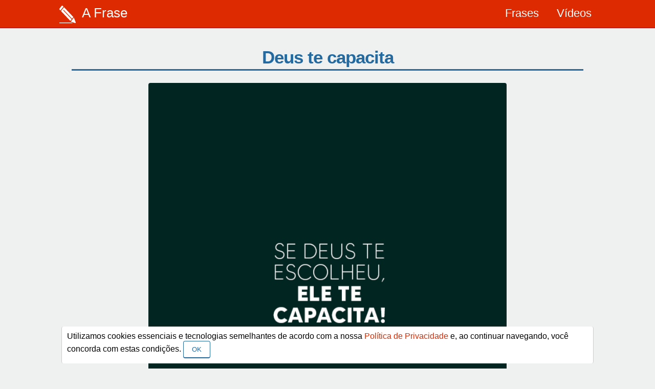

--- FILE ---
content_type: text/html; charset=utf-8
request_url: https://www.afrase.com.br/frases/1871-deus-te-capacita
body_size: 8625
content:
<!DOCTYPE html>
<html itemscope='' itemtype='https://schema.org/WebPage' lang='pt-br'>
<head>
<!-- Global site tag (gtag.js) - Google Analytics -->
<script async='' src='https://www.googletagmanager.com/gtag/js?id=UA-52335526-1' type="2744e10f2fc5d52ac507499d-text/javascript"></script>
<script type="2744e10f2fc5d52ac507499d-text/javascript">
  window.dataLayer = window.dataLayer || [];
  function gtag(){dataLayer.push(arguments);}
  gtag('js', new Date());
  
  gtag('config', 'UA-52335526-1');
</script>
<link rel="shortcut icon" type="image/x-icon" href="/assets/logo-a-frase-a948424924ab97cd97e7c9fb5d8de6c56652b0b4df74c42cc8ed9274aefbba87.ico" />
<meta charset='utf-8'>
<meta content='5c569f9fe3a73f06d8b5b22ef11e1570' name='p:domain_verify'>
<meta content='2B3277D48C7D7098E324BA33898CF472' name='msvalidate.01'>
<meta content='en8nW2zT4w0ByjMTeyrkR5H3a_X9eV8WM2wusnowYa8' name='google-site-verification'>
<meta content='c247b696c2545850' name='yandex-verification'>
<meta content='width=device-width, initial-scale=1.0' name='viewport'>
<link href='http://www.afrase.com.br/assets/logo-a-frase-256x256-c5e3b0954329bce1ce1fbce2651f1e53df674c62950ab5f203ef2252df9c11f5.png' rel='icon' sizes='256x256' type='image/png'>
<link href='http://www.afrase.com.br/assets/banner-a-frase-1200x630-45647ae3bbcfd6b6e8b020756415bdfd656151bc4f115df90c9321950bd8e0e7.png' rel='icon' sizes='1200x630' type='image/png'>
<link href='http://www.afrase.com.br/assets/logo-a-frase-256x256-c5e3b0954329bce1ce1fbce2651f1e53df674c62950ab5f203ef2252df9c11f5.png' rel='fluid-icon' title='A Frase'>
<link href='apple-touch-icon.png' rel='http://www.afrase.com.br/assets/logo-a-frase-256x256-c5e3b0954329bce1ce1fbce2651f1e53df674c62950ab5f203ef2252df9c11f5.png'>
<link href='apple-touch-icon-precomposed.png' rel='http://www.afrase.com.br/assets/logo-a-frase-256x256-c5e3b0954329bce1ce1fbce2651f1e53df674c62950ab5f203ef2252df9c11f5.png'>
<meta content='1444818552442691' property='fb:app_id'>
<meta content='A Frase' property='og:site_name'>
<meta content='pt_BR' property='og:locale'>
<meta content='650844308327179' property='fb:pages'>
<meta content='@afrasebr' name='twitter:site'>
<title>
A Frase - Deus te capacita
</title>
<meta content='Se Deus te escolheu, ele te capacita!' name='description'>
<link href='http://www.afrase.com.br/frases/1871-deus-te-capacita' rel='canonical'>
<meta content='article' property='og:type'>
<meta content='A Frase - Deus te capacita' property='og:title'>
<meta content='Se Deus te escolheu, ele te capacita!' property='og:description'>
<meta content='http://www.afrase.com.br/frases/1871-deus-te-capacita' property='og:url'>
<meta content='A Frase - Deus te capacita' itemprop='name'>
<meta content='Se Deus te escolheu, ele te capacita!' itemprop='description'>
<meta content='http://www.afrase.com.br/frases/1871-deus-te-capacita' itemprop='url'>
<meta content='summary' name='twitter:card'>
<meta content='A Frase - Deus te capacita' name='twitter:title'>
<meta content='Se Deus te escolheu, ele te capacita!' name='twitter:description'>
<meta content='http://www.afrase.com.br/frases/1871-deus-te-capacita' name='twitter:url'>
<meta content='http://www.afrase.com.br/system/archive/text/image/2015/original/1871-Se-Deus-te-escolheu--A-Frase--.png?1657216939' property='og:image'>
<meta content='800' property='og:image:height'>
<meta content='700' property='og:image:width'>
<meta content='http://www.afrase.com.br/system/archive/text/image/2015/original/1871-Se-Deus-te-escolheu--A-Frase--.png?1657216939' name='twitter:image'>
<meta content='http://www.afrase.com.br/system/archive/text/image/2015/original/1871-Se-Deus-te-escolheu--A-Frase--.png?1657216939' itemprop='image'>
<script type='application/ld+json'>
{
  "@context": "https://schema.org",
  "@type": "Article",
  "url": "http://www.afrase.com.br/frases/1871-deus-te-capacita",
  "headline": "A Frase - Deus te capacita",
  "description": "Se Deus te escolheu, ele te capacita!",
  "datePublished": "2015-12-12 10:00:00 -0200",
  "dateModified": "2021-06-05 02:28:40 -0300",
  "sameAs": [
    "https://www.facebook.com/afrasebr",
    "https://br.pinterest.com/afrasebr/",
    "https://www.youtube.com/user/afrasebr"
  ],
  "mainEntityOfPage":{
    "@type":"WebPage",
    "@id":"http://www.afrase.com.br/frases/1871-deus-te-capacita"
  },
  "image": {
    "@type": "ImageObject",
    "description": "Se Deus te escolheu, ele te capacita!",
    "url": "http://www.afrase.com.br/system/archive/text/image/2015/original/1871-Se-Deus-te-escolheu--A-Frase--.png?1657216939",
    "height": 800,
    "width": 700
  },
  "author": {
    "@type": "Person",
    "name": "Redação"
  },
  "publisher": {
    "@type": "Organization",
    "name": "A Frase",
    "logo": {
      "@type": "ImageObject",
      "url": "http://www.afrase.com.br/assets/logo-a-frase-256x256-c5e3b0954329bce1ce1fbce2651f1e53df674c62950ab5f203ef2252df9c11f5.png"
    }
  }
}

</script>

<link rel="stylesheet" media="all" href="/assets/application-9019b044fcc8f8545fd13fcd8a11768f042f69bde3a27bf3f3b5f568a1397520.css" />
<meta name="csrf-param" content="authenticity_token" />
<meta name="csrf-token" content="0WknFiNo8vvQUEUNJhzMUmqDDEbkTjj7bQHq8LYaHhowdEnEgomRvd7wEJBh4SkkR0gYeFRQW3pVNEIdPYAAHw==" />

<script async='' data-ad-client='ca-pub-2426498620141581' src='https://pagead2.googlesyndication.com/pagead/js/adsbygoogle.js' type="2744e10f2fc5d52ac507499d-text/javascript"></script>
<script type="2744e10f2fc5d52ac507499d-text/javascript">
  window.lazyLoadOptions = {threshold: 0}
</script>
</head>
<body>
<header>
<div class='header' itemscope='' itemtype='https://schema.org/WPHeader'>
<div class='content'>
<div class='header-logo-area' itemscope='' itemtype='https://schema.org/Brand'>
<a alt="Logo A FRASE" title="A Frase" itemprop="url" href="/"><svg class='header-logo-icon' height='100%' itemprop='logo' viewbox='0 0 500 500' width='100%' xmlns='https://www.w3.org/2000/svg'>
<polygon clip-rule='evenodd' fill-rule='evenodd' fill='#FFFFFF' points='70.6,159.8 153.7,56.1 408.3,323.8 372,369 144,127.8    132.6,141.2 360.7,383.4 325.2,427.6  '></polygon>
<path clip-rule='evenodd' d='M454.1,486.9c5.7,1.8,10.8,0.1,13.8-3.9   c3.7-5.1,4.5-11.5,2.8-16.6l-49.5-128.3l-83.1,109.1L454.1,486.9z' fill-rule='evenodd' fill='#FFFFFF'></path>
<path clip-rule='evenodd' d='M32.5,93.6l59.6-74.9c5.9-8.1,16.8-8,24.2-1l22.5,23.5L55.9,145.8   L34.4,123C26.9,115.2,25.7,101.9,32.5,93.6L32.5,93.6z' fill-rule='evenodd' fill='#FFFFFF'></path>
<polygon clip-rule='evenodd' fill-rule='evenodd' fill='#FFFFFF' points='28,472 28,488 394.6,488 348.2,472  '></polygon>
</svg>
<div class='header-logo-text' itemprop='name'>
A Frase
</div>
</a><svg class='header-logo-menu size-icons' height='100%' viewbox='0 0 24 24' width='100%' xmlns='https://www.w3.org/2000/svg'>
<path d='M3 18h18v-2H3v2zm0-5h18v-2H3v2zm0-7v2h18V6H3z'></path>
</svg>
<nav class='header-menu' itemscope='' itemtype='https://schema.org/SiteNavigationElement'>
<p class='close header-menu-top'>
MENU
</p>
<span class='header-space-small'></span>
<ul class='header-nav-ul'>
<li class='header-nav-li'>
<a class="header-nav-li-link large-text" itemprop="url" href="/frases">Frases</a>
</li>
<li class='header-nav-li'>
<a class="header-nav-li-link large-text" itemprop="url" href="/videos">Vídeos</a>
</li>
</ul>
<span class='header-space-small'></span>
<p class='close extra-text header-menu-close'>
&times;
</p>
</nav>
</div>
</div>
</div>

</header>
<main>
<div class='content'>
<div id='fb-root'></div>
<div class='large-space'></div>
<article class='content-margin text-modal-article'>
<h1 class='blue-title extra-text text-center'>
<strong>
Deus te capacita
</strong>
</h1>
<div class='small-space'></div>
<div class='text-modal-content'>
<figure style='display: flex;align-items: center;justify-content: center;'>
<img alt='Se Deus te escolheu, ...' class='text-modal-image lazy' data-src='/system/archive/text/image/2015/medium/1871-Se-Deus-te-escolheu--A-Frase--.png?1657216939' height='914' title='Deus te capacita' width='800'>
</figure>
<div class='small-space'></div>
<div class='content'>
<span class='block-box-list-container'>
<ul class='stmt-ul' url='O$text$1871'>
<li class='stmt-positive stmt-svg-positive size-icons'>
<svg height='100%' viewbox='0 0 24 24' width='100%' xmlns='https://www.w3.org/2000/svg'>
<path d='M11.99 2C6.47 2 2 6.48 2 12s4.47 10 9.99 10C17.52 22 22 17.52 22 12S17.52 2 11.99 2zM12 20c-4.42 0-8-3.58-8-8s3.58-8 8-8 8 3.58 8 8-3.58 8-8 8zm3.5-9c.83 0 1.5-.67 1.5-1.5S16.33 8 15.5 8 14 8.67 14 9.5s.67 1.5 1.5 1.5zm-7 0c.83 0 1.5-.67 1.5-1.5S9.33 8 8.5 8 7 8.67 7 9.5 7.67 11 8.5 11zm3.5 6.5c2.33 0 4.31-1.46 5.11-3.5H6.89c.8 2.04 2.78 3.5 5.11 3.5z'></path>
</svg>
</li>
<li class='stmt-ul-li-positive stmt-padding'>
1
</li>
<li class='stmt-negative stmt-svg-negative size-icons'>
<svg height='100%' viewbox='0 0 24 24' width='100%' xmlns='https://www.w3.org/2000/svg'>
<path d='M11.99 2C6.47 2 2 6.48 2 12s4.47 10 9.99 10C17.52 22 22 17.52 22 12S17.52 2 11.99 2zM12 20c-4.42 0-8-3.58-8-8s3.58-8 8-8 8 3.58 8 8-3.58 8-8 8zm3.5-9c.83 0 1.5-.67 1.5-1.5S16.33 8 15.5 8 14 8.67 14 9.5s.67 1.5 1.5 1.5zm-7 0c.83 0 1.5-.67 1.5-1.5S9.33 8 8.5 8 7 8.67 7 9.5 7.67 11 8.5 11zm3.5 3c-2.33 0-4.31 1.46-5.11 3.5h10.22c-.8-2.04-2.78-3.5-5.11-3.5z'></path>
</svg>
</li>
<li class='stmt-ul-li-negative stmt-padding'>
4
</li>
</ul>

</span>
<ul class='social-share'>
<li>
<a class="facebook-share social-share-box size-icons" title="Facebook" onclick="if (!window.__cfRLUnblockHandlers) return false; javascript:window.open(this.href,&#39;facebook-share-dialog&#39;,&#39;height=626,width=436&#39;);return false;" href="https://www.facebook.com/sharer/sharer.php?u=http://www.afrase.com.br/frases/1871-deus-te-capacita" data-cf-modified-2744e10f2fc5d52ac507499d-=""><svg height='100%' viewbox='0 0 448 512' width='100%' xmlns='https://www.w3.org/2000/svg'>
<path d='M448 80v352c0 26.5-21.5 48-48 48h-85.3V302.8h60.6l8.7-67.6h-69.3V192c0-19.6 5.4-32.9 33.5-32.9H384V98.7c-6.2-.8-27.4-2.7-52.2-2.7-51.6 0-87 31.5-87 89.4v49.9H184v67.6h60.9V480H48c-26.5 0-48-21.5-48-48V80c0-26.5 21.5-48 48-48h352c26.5 0 48 21.5 48 48z'></path>
</svg>
</a></li>
<li>
<a class="pinterest-share social-share-box size-icons" title="Pinterest" onclick="if (!window.__cfRLUnblockHandlers) return false; javascript:window.open(this.href,&#39;Pinterest&#39;,&#39;height=300,width=700&#39;);return false;" href="https://www.pinterest.com/pin/create/button/?url=http://www.afrase.com.br/frases/1871-deus-te-capacita&amp;description=Deus te capacita&amp;is_video=true&amp;media=http://www.afrase.com.br/system/archive/text/image/2015/original/1871-Se-Deus-te-escolheu--A-Frase--.png?1657216939" data-cf-modified-2744e10f2fc5d52ac507499d-=""><svg height='100%' viewbox='0 0 448 512' width='100%' xmlns='https://www.w3.org/2000/svg'>
<path d='M448 80v352c0 26.5-21.5 48-48 48H154.4c9.8-16.4 22.4-40 27.4-59.3 3-11.5 15.3-58.4 15.3-58.4 8 15.3 31.4 28.2 56.3 28.2 74.1 0 127.4-68.1 127.4-152.7 0-81.1-66.2-141.8-151.4-141.8-106 0-162.2 71.1-162.2 148.6 0 36 19.2 80.8 49.8 95.1 4.7 2.2 7.1 1.2 8.2-3.3.8-3.4 5-20.1 6.8-27.8.6-2.5.3-4.6-1.7-7-10.1-12.3-18.3-34.9-18.3-56 0-54.2 41-106.6 110.9-106.6 60.3 0 102.6 41.1 102.6 99.9 0 66.4-33.5 112.4-77.2 112.4-24.1 0-42.1-19.9-36.4-44.4 6.9-29.2 20.3-60.7 20.3-81.8 0-53-75.5-45.7-75.5 25 0 21.7 7.3 36.5 7.3 36.5-31.4 132.8-36.1 134.5-29.6 192.6l2.2.8H48c-26.5 0-48-21.5-48-48V80c0-26.5 21.5-48 48-48h352c26.5 0 48 21.5 48 48z'></path>
</svg>
</a></li>
<li>
<a class="whatsapp-share social-share-box size-icons" title="WhatsApp" href="whatsapp://send?text=Se Deus te escolheu, ele te capacita! - http://www.afrase.com.br/frases/1871-deus-te-capacita"><svg height='100%' viewbox='0 0 448 512' width='100%' xmlns='https://www.w3.org/2000/svg'>
<path d='M224 122.8c-72.7 0-131.8 59.1-131.9 131.8 0 24.9 7 49.2 20.2 70.1l3.1 5-13.3 48.6 49.9-13.1 4.8 2.9c20.2 12 43.4 18.4 67.1 18.4h.1c72.6 0 133.3-59.1 133.3-131.8 0-35.2-15.2-68.3-40.1-93.2-25-25-58-38.7-93.2-38.7zm77.5 188.4c-3.3 9.3-19.1 17.7-26.7 18.8-12.6 1.9-22.4.9-47.5-9.9-39.7-17.2-65.7-57.2-67.7-59.8-2-2.6-16.2-21.5-16.2-41s10.2-29.1 13.9-33.1c3.6-4 7.9-5 10.6-5 2.6 0 5.3 0 7.6.1 2.4.1 5.7-.9 8.9 6.8 3.3 7.9 11.2 27.4 12.2 29.4s1.7 4.3.3 6.9c-7.6 15.2-15.7 14.6-11.6 21.6 15.3 26.3 30.6 35.4 53.9 47.1 4 2 6.3 1.7 8.6-1 2.3-2.6 9.9-11.6 12.5-15.5 2.6-4 5.3-3.3 8.9-2 3.6 1.3 23.1 10.9 27.1 12.9s6.6 3 7.6 4.6c.9 1.9.9 9.9-2.4 19.1zM400 32H48C21.5 32 0 53.5 0 80v352c0 26.5 21.5 48 48 48h352c26.5 0 48-21.5 48-48V80c0-26.5-21.5-48-48-48zM223.9 413.2c-26.6 0-52.7-6.7-75.8-19.3L64 416l22.5-82.2c-13.9-24-21.2-51.3-21.2-79.3C65.4 167.1 136.5 96 223.9 96c42.4 0 82.2 16.5 112.2 46.5 29.9 30 47.9 69.8 47.9 112.2 0 87.4-72.7 158.5-160.1 158.5z'></path>
</svg>
</a></li>
<li>
<a class="gplus-share social-share-box size-icons" title="Google plus" onclick="if (!window.__cfRLUnblockHandlers) return false; javascript:window.open(this.href, &#39;&#39;, &#39;menubar=no, toolbar=no, resizable=yes, scrollbars=yes, height=600, width=600&#39;); return false;" href="https://plus.google.com/share?url=http://www.afrase.com.br/frases/1871-deus-te-capacita" data-cf-modified-2744e10f2fc5d52ac507499d-=""><svg height='100%' viewbox='0 0 448 512' width='100%' xmlns='https://www.w3.org/2000/svg'>
<path d='M400 32H48C21.5 32 0 53.5 0 80v352c0 26.5 21.5 48 48 48h352c26.5 0 48-21.5 48-48V80c0-26.5-21.5-48-48-48zM164 356c-55.3 0-100-44.7-100-100s44.7-100 100-100c27 0 49.5 9.8 67 26.2l-27.1 26.1c-7.4-7.1-20.3-15.4-39.8-15.4-34.1 0-61.9 28.2-61.9 63.2 0 34.9 27.8 63.2 61.9 63.2 39.6 0 54.4-28.5 56.8-43.1H164v-34.4h94.4c1 5 1.6 10.1 1.6 16.6 0 57.1-38.3 97.6-96 97.6zm220-81.8h-29v29h-29.2v-29h-29V245h29v-29H355v29h29v29.2z'></path>
</svg>
</a></li>
<li>
<a class="twitter-share social-share-box size-icons" title="Twitter" onclick="if (!window.__cfRLUnblockHandlers) return false; javascript:window.open(this.href, &#39;twitter&#39;, &#39;height=550, width=500&#39;); return false;" href="https://twitter.com/share?text=Se Deus te escolheu, ele te capacita!&amp;url=http://www.afrase.com.br/frases/1871-deus-te-capacita" data-cf-modified-2744e10f2fc5d52ac507499d-=""><svg height='100%' viewbox='0 0 448 512' width='100%' xmlns='https://www.w3.org/2000/svg'>
<path d='M400 32H48C21.5 32 0 53.5 0 80v352c0 26.5 21.5 48 48 48h352c26.5 0 48-21.5 48-48V80c0-26.5-21.5-48-48-48zm-48.9 158.8c.2 2.8.2 5.7.2 8.5 0 86.7-66 186.6-186.6 186.6-37.2 0-71.7-10.8-100.7-29.4 5.3.6 10.4.8 15.8.8 30.7 0 58.9-10.4 81.4-28-28.8-.6-53-19.5-61.3-45.5 10.1 1.5 19.2 1.5 29.6-1.2-30-6.1-52.5-32.5-52.5-64.4v-.8c8.7 4.9 18.9 7.9 29.6 8.3a65.447 65.447 0 0 1-29.2-54.6c0-12.2 3.2-23.4 8.9-33.1 32.3 39.8 80.8 65.8 135.2 68.6-9.3-44.5 24-80.6 64-80.6 18.9 0 35.9 7.9 47.9 20.7 14.8-2.8 29-8.3 41.6-15.8-4.9 15.2-15.2 28-28.8 36.1 13.2-1.4 26-5.1 37.8-10.2-8.9 13.1-20.1 24.7-32.9 34z'></path>
</svg>
</a></li>
</ul>


<div class='medium-space'></div>
<p class="medium-text text-dark-gray medium-space">Se Deus te escolheu, ele te capacita!</p>
<div class='small-space'></div>
<nav class='scrolling-carouse-div' itemscope='' itemtype='https://schema.org/SiteNavigationElement'>
<div class='scrolling-carouse-item'>
<a class="scrolling-carouse-link medium-text" target="_parent" itemprop="url" href="/frases/categoria/21-frases-religiosas?category=21">Frases Religiosas</a>
</div>
</nav>
<div class='medium-space'></div>
</div>
</div>
</article>
<div class='large-space'></div>
<div class='section group' id='related-texts'>
<span class='block-box-list-container'>
<div class='width-600-auto'>
<article class='box margin-box item-group' itemprop='itemListElement' itemscope='' itemtype='https://schema.org/ListItem'>
<meta content='Na frase' itemprop='name'>
<a itemprop="item" href="/frases/501-na-frase"><figure class='box-figure' itemscope='' itemtype='https://schema.org/ImageObject' style='display: flex;align-items: center;justify-content: center;'>
<img alt='Na frase: “Eu amo segunda-feira” O sujeito é: LOUCO, APOSENTADO ou ESTÁ DE FÉRIAS.' class='box-image lazy' data-src='/system/archive/text/image/2014/thumb/501-na-frase-eu-amo-a-segunda--A-Frase--.jpg?1622868354' height='234' title='Na frase' width='450'>
<meta content='/system/archive/text/image/2014/original/501-na-frase-eu-amo-a-segunda--A-Frase--.jpg?1622868354' itemprop='url'>
<meta content='Na frase: “Eu amo segunda-feira” O sujeito é: LOUCO, APOSENTADO ou ESTÁ DE FÉRIAS.' itemprop='description'>
</figure>
<p class="medium-text text-dark-gray medium-space " itemprop="description">Na frase: “Eu amo segunda-feira” O sujeito é: LOUCO, APOSENTADO ou ESTÁ DE FÉRIAS.</p>
</a><ul class='stmt-ul' url='O$text$501'>
<li class='stmt-positive stmt-svg-positive size-icons'>
<svg height='100%' viewbox='0 0 24 24' width='100%' xmlns='https://www.w3.org/2000/svg'>
<path d='M11.99 2C6.47 2 2 6.48 2 12s4.47 10 9.99 10C17.52 22 22 17.52 22 12S17.52 2 11.99 2zM12 20c-4.42 0-8-3.58-8-8s3.58-8 8-8 8 3.58 8 8-3.58 8-8 8zm3.5-9c.83 0 1.5-.67 1.5-1.5S16.33 8 15.5 8 14 8.67 14 9.5s.67 1.5 1.5 1.5zm-7 0c.83 0 1.5-.67 1.5-1.5S9.33 8 8.5 8 7 8.67 7 9.5 7.67 11 8.5 11zm3.5 6.5c2.33 0 4.31-1.46 5.11-3.5H6.89c.8 2.04 2.78 3.5 5.11 3.5z'></path>
</svg>
</li>
<li class='stmt-ul-li-positive stmt-padding'>
</li>
<li class='stmt-negative stmt-svg-negative size-icons'>
<svg height='100%' viewbox='0 0 24 24' width='100%' xmlns='https://www.w3.org/2000/svg'>
<path d='M11.99 2C6.47 2 2 6.48 2 12s4.47 10 9.99 10C17.52 22 22 17.52 22 12S17.52 2 11.99 2zM12 20c-4.42 0-8-3.58-8-8s3.58-8 8-8 8 3.58 8 8-3.58 8-8 8zm3.5-9c.83 0 1.5-.67 1.5-1.5S16.33 8 15.5 8 14 8.67 14 9.5s.67 1.5 1.5 1.5zm-7 0c.83 0 1.5-.67 1.5-1.5S9.33 8 8.5 8 7 8.67 7 9.5 7.67 11 8.5 11zm3.5 3c-2.33 0-4.31 1.46-5.11 3.5h10.22c-.8-2.04-2.78-3.5-5.11-3.5z'></path>
</svg>
</li>
<li class='stmt-ul-li-negative stmt-padding'>
</li>
</ul>

<ul class='social-share'>
<li>
<a class="facebook-share social-share-box size-icons" title="Facebook" onclick="if (!window.__cfRLUnblockHandlers) return false; javascript:window.open(this.href,&#39;facebook-share-dialog&#39;,&#39;height=626,width=436&#39;);return false;" href="https://www.facebook.com/sharer/sharer.php?u=http://www.afrase.com.br/frases/501-na-frase" data-cf-modified-2744e10f2fc5d52ac507499d-=""><svg height='100%' viewbox='0 0 448 512' width='100%' xmlns='https://www.w3.org/2000/svg'>
<path d='M448 80v352c0 26.5-21.5 48-48 48h-85.3V302.8h60.6l8.7-67.6h-69.3V192c0-19.6 5.4-32.9 33.5-32.9H384V98.7c-6.2-.8-27.4-2.7-52.2-2.7-51.6 0-87 31.5-87 89.4v49.9H184v67.6h60.9V480H48c-26.5 0-48-21.5-48-48V80c0-26.5 21.5-48 48-48h352c26.5 0 48 21.5 48 48z'></path>
</svg>
</a></li>
<li>
<a class="pinterest-share social-share-box size-icons" title="Pinterest" onclick="if (!window.__cfRLUnblockHandlers) return false; javascript:window.open(this.href,&#39;Pinterest&#39;,&#39;height=300,width=700&#39;);return false;" href="https://www.pinterest.com/pin/create/button/?url=http://www.afrase.com.br/frases/501-na-frase&amp;description=Na frase&amp;is_video=true&amp;media=http://www.afrase.com.br/system/archive/text/image/2014/original/501-na-frase-eu-amo-a-segunda--A-Frase--.jpg?1622868354" data-cf-modified-2744e10f2fc5d52ac507499d-=""><svg height='100%' viewbox='0 0 448 512' width='100%' xmlns='https://www.w3.org/2000/svg'>
<path d='M448 80v352c0 26.5-21.5 48-48 48H154.4c9.8-16.4 22.4-40 27.4-59.3 3-11.5 15.3-58.4 15.3-58.4 8 15.3 31.4 28.2 56.3 28.2 74.1 0 127.4-68.1 127.4-152.7 0-81.1-66.2-141.8-151.4-141.8-106 0-162.2 71.1-162.2 148.6 0 36 19.2 80.8 49.8 95.1 4.7 2.2 7.1 1.2 8.2-3.3.8-3.4 5-20.1 6.8-27.8.6-2.5.3-4.6-1.7-7-10.1-12.3-18.3-34.9-18.3-56 0-54.2 41-106.6 110.9-106.6 60.3 0 102.6 41.1 102.6 99.9 0 66.4-33.5 112.4-77.2 112.4-24.1 0-42.1-19.9-36.4-44.4 6.9-29.2 20.3-60.7 20.3-81.8 0-53-75.5-45.7-75.5 25 0 21.7 7.3 36.5 7.3 36.5-31.4 132.8-36.1 134.5-29.6 192.6l2.2.8H48c-26.5 0-48-21.5-48-48V80c0-26.5 21.5-48 48-48h352c26.5 0 48 21.5 48 48z'></path>
</svg>
</a></li>
<li>
<a class="whatsapp-share social-share-box size-icons" title="WhatsApp" href="whatsapp://send?text=Na frase: “Eu amo segunda-feira” O sujeito é: LOUCO, APOSENTADO ou ESTÁ DE FÉRIAS. - http://www.afrase.com.br/frases/501-na-frase"><svg height='100%' viewbox='0 0 448 512' width='100%' xmlns='https://www.w3.org/2000/svg'>
<path d='M224 122.8c-72.7 0-131.8 59.1-131.9 131.8 0 24.9 7 49.2 20.2 70.1l3.1 5-13.3 48.6 49.9-13.1 4.8 2.9c20.2 12 43.4 18.4 67.1 18.4h.1c72.6 0 133.3-59.1 133.3-131.8 0-35.2-15.2-68.3-40.1-93.2-25-25-58-38.7-93.2-38.7zm77.5 188.4c-3.3 9.3-19.1 17.7-26.7 18.8-12.6 1.9-22.4.9-47.5-9.9-39.7-17.2-65.7-57.2-67.7-59.8-2-2.6-16.2-21.5-16.2-41s10.2-29.1 13.9-33.1c3.6-4 7.9-5 10.6-5 2.6 0 5.3 0 7.6.1 2.4.1 5.7-.9 8.9 6.8 3.3 7.9 11.2 27.4 12.2 29.4s1.7 4.3.3 6.9c-7.6 15.2-15.7 14.6-11.6 21.6 15.3 26.3 30.6 35.4 53.9 47.1 4 2 6.3 1.7 8.6-1 2.3-2.6 9.9-11.6 12.5-15.5 2.6-4 5.3-3.3 8.9-2 3.6 1.3 23.1 10.9 27.1 12.9s6.6 3 7.6 4.6c.9 1.9.9 9.9-2.4 19.1zM400 32H48C21.5 32 0 53.5 0 80v352c0 26.5 21.5 48 48 48h352c26.5 0 48-21.5 48-48V80c0-26.5-21.5-48-48-48zM223.9 413.2c-26.6 0-52.7-6.7-75.8-19.3L64 416l22.5-82.2c-13.9-24-21.2-51.3-21.2-79.3C65.4 167.1 136.5 96 223.9 96c42.4 0 82.2 16.5 112.2 46.5 29.9 30 47.9 69.8 47.9 112.2 0 87.4-72.7 158.5-160.1 158.5z'></path>
</svg>
</a></li>
</ul>

</article>

</div>
<div class='width-600-auto'>
<article class='box margin-box item-group' itemprop='itemListElement' itemscope='' itemtype='https://schema.org/ListItem'>
<meta content='Ctrl+Alt+Del' itemprop='name'>
<a itemprop="item" href="/frases/1433-ctrl-alt-del"><figure class='box-figure' itemscope='' itemtype='https://schema.org/ImageObject' style='display: flex;align-items: center;justify-content: center;'>
<img alt='Comente!
Ctrl+Alt+Del
Você sempre usa eles quando está com problemas?' class='box-image lazy' data-src='/system/archive/text/image/2015/thumb/1433-comente-voce-ja--A-Frase--.jpg?1622870056' height='234' title='Ctrl+Alt+Del' width='450'>
<meta content='/system/archive/text/image/2015/original/1433-comente-voce-ja--A-Frase--.jpg?1622870056' itemprop='url'>
<meta content='Comente!
Ctrl+Alt+Del
Você sempre usa eles quando está com problemas?' itemprop='description'>
</figure>
<p class="medium-text text-dark-gray medium-space " itemprop="description">Comente!
<br />Ctrl+Alt+Del
<br />Você sempre usa eles quando está com problemas?</p>
</a><ul class='stmt-ul' url='O$text$1433'>
<li class='stmt-positive stmt-svg-positive size-icons'>
<svg height='100%' viewbox='0 0 24 24' width='100%' xmlns='https://www.w3.org/2000/svg'>
<path d='M11.99 2C6.47 2 2 6.48 2 12s4.47 10 9.99 10C17.52 22 22 17.52 22 12S17.52 2 11.99 2zM12 20c-4.42 0-8-3.58-8-8s3.58-8 8-8 8 3.58 8 8-3.58 8-8 8zm3.5-9c.83 0 1.5-.67 1.5-1.5S16.33 8 15.5 8 14 8.67 14 9.5s.67 1.5 1.5 1.5zm-7 0c.83 0 1.5-.67 1.5-1.5S9.33 8 8.5 8 7 8.67 7 9.5 7.67 11 8.5 11zm3.5 6.5c2.33 0 4.31-1.46 5.11-3.5H6.89c.8 2.04 2.78 3.5 5.11 3.5z'></path>
</svg>
</li>
<li class='stmt-ul-li-positive stmt-padding'>
</li>
<li class='stmt-negative stmt-svg-negative size-icons'>
<svg height='100%' viewbox='0 0 24 24' width='100%' xmlns='https://www.w3.org/2000/svg'>
<path d='M11.99 2C6.47 2 2 6.48 2 12s4.47 10 9.99 10C17.52 22 22 17.52 22 12S17.52 2 11.99 2zM12 20c-4.42 0-8-3.58-8-8s3.58-8 8-8 8 3.58 8 8-3.58 8-8 8zm3.5-9c.83 0 1.5-.67 1.5-1.5S16.33 8 15.5 8 14 8.67 14 9.5s.67 1.5 1.5 1.5zm-7 0c.83 0 1.5-.67 1.5-1.5S9.33 8 8.5 8 7 8.67 7 9.5 7.67 11 8.5 11zm3.5 3c-2.33 0-4.31 1.46-5.11 3.5h10.22c-.8-2.04-2.78-3.5-5.11-3.5z'></path>
</svg>
</li>
<li class='stmt-ul-li-negative stmt-padding'>
</li>
</ul>

<ul class='social-share'>
<li>
<a class="facebook-share social-share-box size-icons" title="Facebook" onclick="if (!window.__cfRLUnblockHandlers) return false; javascript:window.open(this.href,&#39;facebook-share-dialog&#39;,&#39;height=626,width=436&#39;);return false;" href="https://www.facebook.com/sharer/sharer.php?u=http://www.afrase.com.br/frases/1433-ctrl-alt-del" data-cf-modified-2744e10f2fc5d52ac507499d-=""><svg height='100%' viewbox='0 0 448 512' width='100%' xmlns='https://www.w3.org/2000/svg'>
<path d='M448 80v352c0 26.5-21.5 48-48 48h-85.3V302.8h60.6l8.7-67.6h-69.3V192c0-19.6 5.4-32.9 33.5-32.9H384V98.7c-6.2-.8-27.4-2.7-52.2-2.7-51.6 0-87 31.5-87 89.4v49.9H184v67.6h60.9V480H48c-26.5 0-48-21.5-48-48V80c0-26.5 21.5-48 48-48h352c26.5 0 48 21.5 48 48z'></path>
</svg>
</a></li>
<li>
<a class="pinterest-share social-share-box size-icons" title="Pinterest" onclick="if (!window.__cfRLUnblockHandlers) return false; javascript:window.open(this.href,&#39;Pinterest&#39;,&#39;height=300,width=700&#39;);return false;" href="https://www.pinterest.com/pin/create/button/?url=http://www.afrase.com.br/frases/1433-ctrl-alt-del&amp;description=Ctrl+Alt+Del&amp;is_video=true&amp;media=http://www.afrase.com.br/system/archive/text/image/2015/original/1433-comente-voce-ja--A-Frase--.jpg?1622870056" data-cf-modified-2744e10f2fc5d52ac507499d-=""><svg height='100%' viewbox='0 0 448 512' width='100%' xmlns='https://www.w3.org/2000/svg'>
<path d='M448 80v352c0 26.5-21.5 48-48 48H154.4c9.8-16.4 22.4-40 27.4-59.3 3-11.5 15.3-58.4 15.3-58.4 8 15.3 31.4 28.2 56.3 28.2 74.1 0 127.4-68.1 127.4-152.7 0-81.1-66.2-141.8-151.4-141.8-106 0-162.2 71.1-162.2 148.6 0 36 19.2 80.8 49.8 95.1 4.7 2.2 7.1 1.2 8.2-3.3.8-3.4 5-20.1 6.8-27.8.6-2.5.3-4.6-1.7-7-10.1-12.3-18.3-34.9-18.3-56 0-54.2 41-106.6 110.9-106.6 60.3 0 102.6 41.1 102.6 99.9 0 66.4-33.5 112.4-77.2 112.4-24.1 0-42.1-19.9-36.4-44.4 6.9-29.2 20.3-60.7 20.3-81.8 0-53-75.5-45.7-75.5 25 0 21.7 7.3 36.5 7.3 36.5-31.4 132.8-36.1 134.5-29.6 192.6l2.2.8H48c-26.5 0-48-21.5-48-48V80c0-26.5 21.5-48 48-48h352c26.5 0 48 21.5 48 48z'></path>
</svg>
</a></li>
<li>
<a class="whatsapp-share social-share-box size-icons" title="WhatsApp" href="whatsapp://send?text=Comente!
Ctrl+Alt+Del
Você sempre usa eles quando está com problemas? - http://www.afrase.com.br/frases/1433-ctrl-alt-del"><svg height='100%' viewbox='0 0 448 512' width='100%' xmlns='https://www.w3.org/2000/svg'>
<path d='M224 122.8c-72.7 0-131.8 59.1-131.9 131.8 0 24.9 7 49.2 20.2 70.1l3.1 5-13.3 48.6 49.9-13.1 4.8 2.9c20.2 12 43.4 18.4 67.1 18.4h.1c72.6 0 133.3-59.1 133.3-131.8 0-35.2-15.2-68.3-40.1-93.2-25-25-58-38.7-93.2-38.7zm77.5 188.4c-3.3 9.3-19.1 17.7-26.7 18.8-12.6 1.9-22.4.9-47.5-9.9-39.7-17.2-65.7-57.2-67.7-59.8-2-2.6-16.2-21.5-16.2-41s10.2-29.1 13.9-33.1c3.6-4 7.9-5 10.6-5 2.6 0 5.3 0 7.6.1 2.4.1 5.7-.9 8.9 6.8 3.3 7.9 11.2 27.4 12.2 29.4s1.7 4.3.3 6.9c-7.6 15.2-15.7 14.6-11.6 21.6 15.3 26.3 30.6 35.4 53.9 47.1 4 2 6.3 1.7 8.6-1 2.3-2.6 9.9-11.6 12.5-15.5 2.6-4 5.3-3.3 8.9-2 3.6 1.3 23.1 10.9 27.1 12.9s6.6 3 7.6 4.6c.9 1.9.9 9.9-2.4 19.1zM400 32H48C21.5 32 0 53.5 0 80v352c0 26.5 21.5 48 48 48h352c26.5 0 48-21.5 48-48V80c0-26.5-21.5-48-48-48zM223.9 413.2c-26.6 0-52.7-6.7-75.8-19.3L64 416l22.5-82.2c-13.9-24-21.2-51.3-21.2-79.3C65.4 167.1 136.5 96 223.9 96c42.4 0 82.2 16.5 112.2 46.5 29.9 30 47.9 69.8 47.9 112.2 0 87.4-72.7 158.5-160.1 158.5z'></path>
</svg>
</a></li>
</ul>

</article>

</div>
<div class='width-600-auto'>
<article class='box margin-box item-group' itemprop='itemListElement' itemscope='' itemtype='https://schema.org/ListItem'>
<meta content='Um dia de luz...' itemprop='name'>
<a itemprop="item" href="/frases/435-um-dia-de-luz"><figure class='box-figure' itemscope='' itemtype='https://schema.org/ImageObject' style='display: flex;align-items: center;justify-content: center;'>
<img alt='Bom dia!
Um dia de luz, paz, amor, saúde, alegria!' class='box-image lazy' data-src='/system/archive/text/image/2014/thumb/435-um-dia-de-luz-paz-amor-saude--A-Frase--.jpg?1622868251' height='234' title='Um dia de luz...' width='450'>
<meta content='/system/archive/text/image/2014/original/435-um-dia-de-luz-paz-amor-saude--A-Frase--.jpg?1622868251' itemprop='url'>
<meta content='Bom dia!
Um dia de luz, paz, amor, saúde, alegria!' itemprop='description'>
</figure>
<p class="medium-text text-dark-gray medium-space " itemprop="description">Bom dia!
<br />Um dia de luz, paz, amor, saúde, alegria!</p>
</a><ul class='stmt-ul' url='O$text$435'>
<li class='stmt-positive stmt-svg-positive size-icons'>
<svg height='100%' viewbox='0 0 24 24' width='100%' xmlns='https://www.w3.org/2000/svg'>
<path d='M11.99 2C6.47 2 2 6.48 2 12s4.47 10 9.99 10C17.52 22 22 17.52 22 12S17.52 2 11.99 2zM12 20c-4.42 0-8-3.58-8-8s3.58-8 8-8 8 3.58 8 8-3.58 8-8 8zm3.5-9c.83 0 1.5-.67 1.5-1.5S16.33 8 15.5 8 14 8.67 14 9.5s.67 1.5 1.5 1.5zm-7 0c.83 0 1.5-.67 1.5-1.5S9.33 8 8.5 8 7 8.67 7 9.5 7.67 11 8.5 11zm3.5 6.5c2.33 0 4.31-1.46 5.11-3.5H6.89c.8 2.04 2.78 3.5 5.11 3.5z'></path>
</svg>
</li>
<li class='stmt-ul-li-positive stmt-padding'>
</li>
<li class='stmt-negative stmt-svg-negative size-icons'>
<svg height='100%' viewbox='0 0 24 24' width='100%' xmlns='https://www.w3.org/2000/svg'>
<path d='M11.99 2C6.47 2 2 6.48 2 12s4.47 10 9.99 10C17.52 22 22 17.52 22 12S17.52 2 11.99 2zM12 20c-4.42 0-8-3.58-8-8s3.58-8 8-8 8 3.58 8 8-3.58 8-8 8zm3.5-9c.83 0 1.5-.67 1.5-1.5S16.33 8 15.5 8 14 8.67 14 9.5s.67 1.5 1.5 1.5zm-7 0c.83 0 1.5-.67 1.5-1.5S9.33 8 8.5 8 7 8.67 7 9.5 7.67 11 8.5 11zm3.5 3c-2.33 0-4.31 1.46-5.11 3.5h10.22c-.8-2.04-2.78-3.5-5.11-3.5z'></path>
</svg>
</li>
<li class='stmt-ul-li-negative stmt-padding'>
</li>
</ul>

<ul class='social-share'>
<li>
<a class="facebook-share social-share-box size-icons" title="Facebook" onclick="if (!window.__cfRLUnblockHandlers) return false; javascript:window.open(this.href,&#39;facebook-share-dialog&#39;,&#39;height=626,width=436&#39;);return false;" href="https://www.facebook.com/sharer/sharer.php?u=http://www.afrase.com.br/frases/435-um-dia-de-luz" data-cf-modified-2744e10f2fc5d52ac507499d-=""><svg height='100%' viewbox='0 0 448 512' width='100%' xmlns='https://www.w3.org/2000/svg'>
<path d='M448 80v352c0 26.5-21.5 48-48 48h-85.3V302.8h60.6l8.7-67.6h-69.3V192c0-19.6 5.4-32.9 33.5-32.9H384V98.7c-6.2-.8-27.4-2.7-52.2-2.7-51.6 0-87 31.5-87 89.4v49.9H184v67.6h60.9V480H48c-26.5 0-48-21.5-48-48V80c0-26.5 21.5-48 48-48h352c26.5 0 48 21.5 48 48z'></path>
</svg>
</a></li>
<li>
<a class="pinterest-share social-share-box size-icons" title="Pinterest" onclick="if (!window.__cfRLUnblockHandlers) return false; javascript:window.open(this.href,&#39;Pinterest&#39;,&#39;height=300,width=700&#39;);return false;" href="https://www.pinterest.com/pin/create/button/?url=http://www.afrase.com.br/frases/435-um-dia-de-luz&amp;description=Um dia de luz...&amp;is_video=true&amp;media=http://www.afrase.com.br/system/archive/text/image/2014/original/435-um-dia-de-luz-paz-amor-saude--A-Frase--.jpg?1622868251" data-cf-modified-2744e10f2fc5d52ac507499d-=""><svg height='100%' viewbox='0 0 448 512' width='100%' xmlns='https://www.w3.org/2000/svg'>
<path d='M448 80v352c0 26.5-21.5 48-48 48H154.4c9.8-16.4 22.4-40 27.4-59.3 3-11.5 15.3-58.4 15.3-58.4 8 15.3 31.4 28.2 56.3 28.2 74.1 0 127.4-68.1 127.4-152.7 0-81.1-66.2-141.8-151.4-141.8-106 0-162.2 71.1-162.2 148.6 0 36 19.2 80.8 49.8 95.1 4.7 2.2 7.1 1.2 8.2-3.3.8-3.4 5-20.1 6.8-27.8.6-2.5.3-4.6-1.7-7-10.1-12.3-18.3-34.9-18.3-56 0-54.2 41-106.6 110.9-106.6 60.3 0 102.6 41.1 102.6 99.9 0 66.4-33.5 112.4-77.2 112.4-24.1 0-42.1-19.9-36.4-44.4 6.9-29.2 20.3-60.7 20.3-81.8 0-53-75.5-45.7-75.5 25 0 21.7 7.3 36.5 7.3 36.5-31.4 132.8-36.1 134.5-29.6 192.6l2.2.8H48c-26.5 0-48-21.5-48-48V80c0-26.5 21.5-48 48-48h352c26.5 0 48 21.5 48 48z'></path>
</svg>
</a></li>
<li>
<a class="whatsapp-share social-share-box size-icons" title="WhatsApp" href="whatsapp://send?text=Bom dia!
Um dia de luz, paz, amor, saúde, alegria! - http://www.afrase.com.br/frases/435-um-dia-de-luz"><svg height='100%' viewbox='0 0 448 512' width='100%' xmlns='https://www.w3.org/2000/svg'>
<path d='M224 122.8c-72.7 0-131.8 59.1-131.9 131.8 0 24.9 7 49.2 20.2 70.1l3.1 5-13.3 48.6 49.9-13.1 4.8 2.9c20.2 12 43.4 18.4 67.1 18.4h.1c72.6 0 133.3-59.1 133.3-131.8 0-35.2-15.2-68.3-40.1-93.2-25-25-58-38.7-93.2-38.7zm77.5 188.4c-3.3 9.3-19.1 17.7-26.7 18.8-12.6 1.9-22.4.9-47.5-9.9-39.7-17.2-65.7-57.2-67.7-59.8-2-2.6-16.2-21.5-16.2-41s10.2-29.1 13.9-33.1c3.6-4 7.9-5 10.6-5 2.6 0 5.3 0 7.6.1 2.4.1 5.7-.9 8.9 6.8 3.3 7.9 11.2 27.4 12.2 29.4s1.7 4.3.3 6.9c-7.6 15.2-15.7 14.6-11.6 21.6 15.3 26.3 30.6 35.4 53.9 47.1 4 2 6.3 1.7 8.6-1 2.3-2.6 9.9-11.6 12.5-15.5 2.6-4 5.3-3.3 8.9-2 3.6 1.3 23.1 10.9 27.1 12.9s6.6 3 7.6 4.6c.9 1.9.9 9.9-2.4 19.1zM400 32H48C21.5 32 0 53.5 0 80v352c0 26.5 21.5 48 48 48h352c26.5 0 48-21.5 48-48V80c0-26.5-21.5-48-48-48zM223.9 413.2c-26.6 0-52.7-6.7-75.8-19.3L64 416l22.5-82.2c-13.9-24-21.2-51.3-21.2-79.3C65.4 167.1 136.5 96 223.9 96c42.4 0 82.2 16.5 112.2 46.5 29.9 30 47.9 69.8 47.9 112.2 0 87.4-72.7 158.5-160.1 158.5z'></path>
</svg>
</a></li>
</ul>

</article>

</div>
<div class='width-600-auto'>
<article class='box margin-box item-group' itemprop='itemListElement' itemscope='' itemtype='https://schema.org/ListItem'>
<meta content='Aquela sensação' itemprop='name'>
<a itemprop="item" href="/frases/6333-aquela-sensacao"><figure class='box-figure' itemscope='' itemtype='https://schema.org/ImageObject' style='display: flex;align-items: center;justify-content: center;'>
<img alt='A melhor sensação é quando você olha para aquela pessoa, e ela está olhando para você.' class='box-image lazy' data-src='/system/archive/text/image/2017/thumb/6333-A-melhor-sensa%C3%A7%C3%A3o..--A-Frase--.jpg?1622892251' height='253' title='Aquela sensação' width='450'>
<meta content='/system/archive/text/image/2017/original/6333-A-melhor-sensa%C3%A7%C3%A3o..--A-Frase--.jpg?1622892251' itemprop='url'>
<meta content='A melhor sensação é quando você olha para aquela pessoa, e ela está olhando para você.' itemprop='description'>
</figure>
<p class="medium-text text-dark-gray medium-space " itemprop="description">A melhor sensação é quando você olha para aquela pessoa, e ela está olhando para você.</p>
</a><ul class='stmt-ul' url='O$text$6333'>
<li class='stmt-positive stmt-svg-positive size-icons'>
<svg height='100%' viewbox='0 0 24 24' width='100%' xmlns='https://www.w3.org/2000/svg'>
<path d='M11.99 2C6.47 2 2 6.48 2 12s4.47 10 9.99 10C17.52 22 22 17.52 22 12S17.52 2 11.99 2zM12 20c-4.42 0-8-3.58-8-8s3.58-8 8-8 8 3.58 8 8-3.58 8-8 8zm3.5-9c.83 0 1.5-.67 1.5-1.5S16.33 8 15.5 8 14 8.67 14 9.5s.67 1.5 1.5 1.5zm-7 0c.83 0 1.5-.67 1.5-1.5S9.33 8 8.5 8 7 8.67 7 9.5 7.67 11 8.5 11zm3.5 6.5c2.33 0 4.31-1.46 5.11-3.5H6.89c.8 2.04 2.78 3.5 5.11 3.5z'></path>
</svg>
</li>
<li class='stmt-ul-li-positive stmt-padding'>
</li>
<li class='stmt-negative stmt-svg-negative size-icons'>
<svg height='100%' viewbox='0 0 24 24' width='100%' xmlns='https://www.w3.org/2000/svg'>
<path d='M11.99 2C6.47 2 2 6.48 2 12s4.47 10 9.99 10C17.52 22 22 17.52 22 12S17.52 2 11.99 2zM12 20c-4.42 0-8-3.58-8-8s3.58-8 8-8 8 3.58 8 8-3.58 8-8 8zm3.5-9c.83 0 1.5-.67 1.5-1.5S16.33 8 15.5 8 14 8.67 14 9.5s.67 1.5 1.5 1.5zm-7 0c.83 0 1.5-.67 1.5-1.5S9.33 8 8.5 8 7 8.67 7 9.5 7.67 11 8.5 11zm3.5 3c-2.33 0-4.31 1.46-5.11 3.5h10.22c-.8-2.04-2.78-3.5-5.11-3.5z'></path>
</svg>
</li>
<li class='stmt-ul-li-negative stmt-padding'>
</li>
</ul>

<ul class='social-share'>
<li>
<a class="facebook-share social-share-box size-icons" title="Facebook" onclick="if (!window.__cfRLUnblockHandlers) return false; javascript:window.open(this.href,&#39;facebook-share-dialog&#39;,&#39;height=626,width=436&#39;);return false;" href="https://www.facebook.com/sharer/sharer.php?u=http://www.afrase.com.br/frases/6333-aquela-sensacao" data-cf-modified-2744e10f2fc5d52ac507499d-=""><svg height='100%' viewbox='0 0 448 512' width='100%' xmlns='https://www.w3.org/2000/svg'>
<path d='M448 80v352c0 26.5-21.5 48-48 48h-85.3V302.8h60.6l8.7-67.6h-69.3V192c0-19.6 5.4-32.9 33.5-32.9H384V98.7c-6.2-.8-27.4-2.7-52.2-2.7-51.6 0-87 31.5-87 89.4v49.9H184v67.6h60.9V480H48c-26.5 0-48-21.5-48-48V80c0-26.5 21.5-48 48-48h352c26.5 0 48 21.5 48 48z'></path>
</svg>
</a></li>
<li>
<a class="pinterest-share social-share-box size-icons" title="Pinterest" onclick="if (!window.__cfRLUnblockHandlers) return false; javascript:window.open(this.href,&#39;Pinterest&#39;,&#39;height=300,width=700&#39;);return false;" href="https://www.pinterest.com/pin/create/button/?url=http://www.afrase.com.br/frases/6333-aquela-sensacao&amp;description=Aquela sensação&amp;is_video=true&amp;media=http://www.afrase.com.br/system/archive/text/image/2017/original/6333-A-melhor-sensa%C3%A7%C3%A3o..--A-Frase--.jpg?1622892251" data-cf-modified-2744e10f2fc5d52ac507499d-=""><svg height='100%' viewbox='0 0 448 512' width='100%' xmlns='https://www.w3.org/2000/svg'>
<path d='M448 80v352c0 26.5-21.5 48-48 48H154.4c9.8-16.4 22.4-40 27.4-59.3 3-11.5 15.3-58.4 15.3-58.4 8 15.3 31.4 28.2 56.3 28.2 74.1 0 127.4-68.1 127.4-152.7 0-81.1-66.2-141.8-151.4-141.8-106 0-162.2 71.1-162.2 148.6 0 36 19.2 80.8 49.8 95.1 4.7 2.2 7.1 1.2 8.2-3.3.8-3.4 5-20.1 6.8-27.8.6-2.5.3-4.6-1.7-7-10.1-12.3-18.3-34.9-18.3-56 0-54.2 41-106.6 110.9-106.6 60.3 0 102.6 41.1 102.6 99.9 0 66.4-33.5 112.4-77.2 112.4-24.1 0-42.1-19.9-36.4-44.4 6.9-29.2 20.3-60.7 20.3-81.8 0-53-75.5-45.7-75.5 25 0 21.7 7.3 36.5 7.3 36.5-31.4 132.8-36.1 134.5-29.6 192.6l2.2.8H48c-26.5 0-48-21.5-48-48V80c0-26.5 21.5-48 48-48h352c26.5 0 48 21.5 48 48z'></path>
</svg>
</a></li>
<li>
<a class="whatsapp-share social-share-box size-icons" title="WhatsApp" href="whatsapp://send?text=A melhor sensação é quando você olha para aquela pessoa, e ela está olhando para você. - http://www.afrase.com.br/frases/6333-aquela-sensacao"><svg height='100%' viewbox='0 0 448 512' width='100%' xmlns='https://www.w3.org/2000/svg'>
<path d='M224 122.8c-72.7 0-131.8 59.1-131.9 131.8 0 24.9 7 49.2 20.2 70.1l3.1 5-13.3 48.6 49.9-13.1 4.8 2.9c20.2 12 43.4 18.4 67.1 18.4h.1c72.6 0 133.3-59.1 133.3-131.8 0-35.2-15.2-68.3-40.1-93.2-25-25-58-38.7-93.2-38.7zm77.5 188.4c-3.3 9.3-19.1 17.7-26.7 18.8-12.6 1.9-22.4.9-47.5-9.9-39.7-17.2-65.7-57.2-67.7-59.8-2-2.6-16.2-21.5-16.2-41s10.2-29.1 13.9-33.1c3.6-4 7.9-5 10.6-5 2.6 0 5.3 0 7.6.1 2.4.1 5.7-.9 8.9 6.8 3.3 7.9 11.2 27.4 12.2 29.4s1.7 4.3.3 6.9c-7.6 15.2-15.7 14.6-11.6 21.6 15.3 26.3 30.6 35.4 53.9 47.1 4 2 6.3 1.7 8.6-1 2.3-2.6 9.9-11.6 12.5-15.5 2.6-4 5.3-3.3 8.9-2 3.6 1.3 23.1 10.9 27.1 12.9s6.6 3 7.6 4.6c.9 1.9.9 9.9-2.4 19.1zM400 32H48C21.5 32 0 53.5 0 80v352c0 26.5 21.5 48 48 48h352c26.5 0 48-21.5 48-48V80c0-26.5-21.5-48-48-48zM223.9 413.2c-26.6 0-52.7-6.7-75.8-19.3L64 416l22.5-82.2c-13.9-24-21.2-51.3-21.2-79.3C65.4 167.1 136.5 96 223.9 96c42.4 0 82.2 16.5 112.2 46.5 29.9 30 47.9 69.8 47.9 112.2 0 87.4-72.7 158.5-160.1 158.5z'></path>
</svg>
</a></li>
</ul>

</article>

</div>
</span>

</div>
<h3 class='text-center'>
<a class="button-standard button-blue medium-text medium-space" href="/frases">Mais frases e imagens</a>
</h3>
<div class='large-space'></div>
<div class='content-categories'>
<div class='box-categories content-margin'>
<nav class='nav-categories'>
<h2 class='large-text title-categories small-space'>
Categorias
</h2>
<ul itemscope='' itemtype='https://schema.org/SiteNavigationElement'>
<li class='li-link-categories li-categories-size'>
<a class="link-categories medium-text" itemprop="url" href="/frases/categoria/21-frases-religiosas?category=21">Frases Religiosas</a>
</li>
<li class='li-link-categories li-categories-size'>
<a class="link-categories medium-text" itemprop="url" href="/frases/categoria/16-frases-romanticas?category=16">Frases Românticas</a>
</li>
<li class='li-link-categories li-categories-size'>
<a class="link-categories medium-text" itemprop="url" href="/frases/categoria/106-frases-de-agosto?category=106">Frases de Agosto</a>
</li>
<li class='li-link-categories li-categories-size'>
<a class="link-categories medium-text" itemprop="url" href="/frases/categoria/18-frases-de-agradecimento?category=18">Frases de Agradecimento</a>
</li>
<li class='li-link-categories li-categories-size'>
<a class="link-categories medium-text" itemprop="url" href="/frases/categoria/11-frases-de-amizade?category=11">Frases de Amizade</a>
</li>
<li class='li-link-categories li-categories-size'>
<a class="link-categories medium-text" itemprop="url" href="/frases/categoria/10-frases-de-amor?category=10">Frases de Amor</a>
</li>
<li class='li-link-categories li-categories-size'>
<a class="link-categories medium-text" itemprop="url" href="/frases/categoria/14-frases-de-aniversario?category=14">Frases de Aniversário</a>
</li>
<li class='li-link-categories li-categories-size'>
<a class="link-categories medium-text" itemprop="url" href="/frases/categoria/73-frases-de-ano-novo?category=73">Frases de Ano Novo</a>
</li>
<li class='li-link-categories li-categories-size'>
<a class="link-categories medium-text" itemprop="url" href="/frases/categoria/25-frases-de-arrependimento?category=25">Frases de Arrependimento</a>
</li>
<li class='li-link-categories li-categories-size'>
<a class="link-categories medium-text" itemprop="url" href="/frases/categoria/26-frases-de-atitude?category=26">Frases de Atitude</a>
</li>
<li class='li-link-categories li-categories-size'>
<a class="link-categories medium-text" itemprop="url" href="/frases/categoria/27-frases-de-azar?category=27">Frases de Azar</a>
</li>
<li class='li-link-categories li-categories-size'>
<a class="link-categories medium-text" itemprop="url" href="/frases/categoria/19-frases-de-beijo?category=19">Frases de Beijo</a>
</li>
<li class='li-link-categories li-categories-size'>
<a class="link-categories medium-text" itemprop="url" href="/frases/categoria/28-frases-de-beleza?category=28">Frases de Beleza</a>
</li>
<li class='li-link-categories li-categories-size'>
<a class="link-categories medium-text" itemprop="url" href="/frases/categoria/68-frases-de-boa-tarde?category=68">Frases de Boa Tarde</a>
</li>
<li class='li-link-categories li-categories-size'>
<a class="link-categories medium-text" itemprop="url" href="/frases/categoria/50-frases-de-boa-noite?category=50">Frases de Boa noite</a>
</li>
<li class='li-link-categories li-categories-size'>
<a class="link-categories medium-text" itemprop="url" href="/frases/categoria/45-frases-de-bom-dia?category=45">Frases de Bom dia</a>
</li>
<li class='li-link-categories li-categories-size'>
<a class="link-categories medium-text" itemprop="url" href="/frases/categoria/69-frases-de-carinho?category=69">Frases de Carinho</a>
</li>
<li class='li-link-categories li-categories-size'>
<a class="link-categories medium-text" itemprop="url" href="/frases/categoria/74-frases-de-carnaval?category=74">Frases de Carnaval</a>
</li>
<li class='li-link-categories li-categories-size'>
<a class="link-categories medium-text" itemprop="url" href="/frases/categoria/9-frases-de-carater?category=9">Frases de Caráter</a>
</li>
<li class='li-link-categories li-categories-size'>
<a class="link-categories medium-text" itemprop="url" href="/frases/categoria/29-frases-de-casamento?category=29">Frases de Casamento</a>
</li>
<li class='li-link-categories li-categories-size'>
<a class="link-categories medium-text" itemprop="url" href="/frases/categoria/120-frases-de-dengue?category=120">Frases de Dengue</a>
</li>
<li class='li-link-categories li-categories-size'>
<a class="link-categories medium-text" itemprop="url" href="/frases/categoria/20-frases-de-desculpa?category=20">Frases de Desculpa</a>
</li>
<li class='li-link-categories li-categories-size'>
<a class="link-categories medium-text" itemprop="url" href="/frases/categoria/105-frases-de-dezembro?category=105">Frases de Dezembro</a>
</li>
<li class='li-link-categories li-categories-size'>
<a class="link-categories medium-text" itemprop="url" href="/frases/categoria/84-frases-de-dia-internacional?category=84">Frases de Dia Internacional</a>
</li>
<li class='li-link-categories li-categories-size'>
<a class="link-categories medium-text" itemprop="url" href="/frases/categoria/30-frases-de-dinheiro?category=30">Frases de Dinheiro</a>
</li>
<li class='li-link-categories li-categories-size'>
<a class="link-categories medium-text" itemprop="url" href="/frases/categoria/96-frases-de-domingo?category=96">Frases de Domingo</a>
</li>
<li class='li-link-categories li-categories-size'>
<a class="link-categories medium-text" itemprop="url" href="/frases/categoria/31-frases-de-esperanca?category=31">Frases de Esperança</a>
</li>
<li class='li-link-categories li-categories-size'>
<a class="link-categories medium-text" itemprop="url" href="/frases/categoria/22-frases-de-familia?category=22">Frases de Família</a>
</li>
<li class='li-link-categories li-categories-size'>
<a class="link-categories medium-text" itemprop="url" href="/frases/categoria/70-frases-de-felicidade?category=70">Frases de Felicidade</a>
</li>
<li class='li-link-categories li-categories-size'>
<a class="link-categories medium-text" itemprop="url" href="/frases/categoria/112-frases-de-fevereiro?category=112">Frases de Fevereiro</a>
</li>
<li class='li-link-categories li-categories-size'>
<a class="link-categories medium-text" itemprop="url" href="/frases/categoria/97-frases-de-final-de-semana?category=97">Frases de Final de Semana</a>
</li>
<li class='li-link-categories li-categories-size'>
<a class="link-categories medium-text" itemprop="url" href="/frases/categoria/32-frases-de-gratidao?category=32">Frases de Gratidão</a>
</li>
<li class='li-link-categories li-categories-size'>
<a class="link-categories medium-text" itemprop="url" href="/frases/categoria/121-frases-de-horario-de-verao?category=121">Frases de Horário de verão</a>
</li>
<li class='li-link-categories li-categories-size'>
<a class="link-categories medium-text" itemprop="url" href="/frases/categoria/44-frases-de-humildade?category=44">Frases de Humildade</a>
</li>
<li class='li-link-categories li-categories-size'>
<a class="link-categories medium-text" itemprop="url" href="/frases/categoria/13-frases-de-humor?category=13">Frases de Humor</a>
</li>
<li class='li-link-categories li-categories-size'>
<a class="link-categories medium-text" itemprop="url" href="/frases/categoria/42-frases-de-informatica?category=42">Frases de Informática </a>
</li>
<li class='li-link-categories li-categories-size'>
<a class="link-categories medium-text" itemprop="url" href="/frases/categoria/142-frases-de-inverno?category=142">Frases de Inverno</a>
</li>
<li class='li-link-categories li-categories-size'>
<a class="link-categories medium-text" itemprop="url" href="/frases/categoria/107-frases-de-junho?category=107">Frases de Junho</a>
</li>
<li class='li-link-categories li-categories-size'>
<a class="link-categories medium-text" itemprop="url" href="/frases/categoria/108-frases-de-maio?category=108">Frases de Maio</a>
</li>
<li class='li-link-categories li-categories-size'>
<a class="link-categories medium-text" itemprop="url" href="/frases/categoria/33-frases-de-medo?category=33">Frases de Medo</a>
</li>
<li class='li-link-categories li-categories-size'>
<a class="link-categories medium-text" itemprop="url" href="/frases/categoria/38-frases-de-morte?category=38">Frases de Morte</a>
</li>
<li class='li-link-categories li-categories-size'>
<a class="link-categories medium-text" itemprop="url" href="/frases/categoria/17-frases-de-motivacao?category=17">Frases de Motivação</a>
</li>
<li class='li-link-categories li-categories-size'>
<a class="link-categories medium-text" itemprop="url" href="/frases/categoria/4-frases-de-mundo?category=4">Frases de Mundo</a>
</li>
<li class='li-link-categories li-categories-size'>
<a class="link-categories medium-text" itemprop="url" href="/frases/categoria/23-frases-de-mae-e-pai?category=23">Frases de Mãe e Pai</a>
</li>
<li class='li-link-categories li-categories-size'>
<a class="link-categories medium-text" itemprop="url" href="/frases/categoria/83-frases-de-natal?category=83">Frases de Natal</a>
</li>
<li class='li-link-categories li-categories-size'>
<a class="link-categories medium-text" itemprop="url" href="/frases/categoria/110-frases-de-outono?category=110">Frases de Outono</a>
</li>
<li class='li-link-categories li-categories-size'>
<a class="link-categories medium-text" itemprop="url" href="/frases/categoria/39-frases-de-pobreza?category=39">Frases de Pobreza</a>
</li>
<li class='li-link-categories li-categories-size'>
<a class="link-categories medium-text" itemprop="url" href="/frases/categoria/111-frases-de-primavera?category=111">Frases de Primavera</a>
</li>
<li class='li-link-categories li-categories-size'>
<a class="link-categories medium-text" itemprop="url" href="/frases/categoria/102-frases-de-pascoa?category=102">Frases de Páscoa</a>
</li>
<li class='li-link-categories li-categories-size'>
<a class="link-categories medium-text" itemprop="url" href="/frases/categoria/36-frases-de-recomeco?category=36">Frases de Recomeço</a>
</li>
<li class='li-link-categories li-categories-size'>
<a class="link-categories medium-text" itemprop="url" href="/frases/categoria/15-frases-de-reflexao?category=15">Frases de Reflexão</a>
</li>
<li class='li-link-categories li-categories-size'>
<a class="link-categories medium-text" itemprop="url" href="/frases/categoria/12-frases-de-saudade?category=12">Frases de Saudade</a>
</li>
<li class='li-link-categories li-categories-size'>
<a class="link-categories medium-text" itemprop="url" href="/frases/categoria/98-frases-de-segunda-feira?category=98">Frases de Segunda-Feira</a>
</li>
<li class='li-link-categories li-categories-size'>
<a class="link-categories medium-text" itemprop="url" href="/frases/categoria/71-frases-de-sentimentos?category=71">Frases de Sentimentos</a>
</li>
<li class='li-link-categories li-categories-size'>
<a class="link-categories medium-text" itemprop="url" href="/frases/categoria/139-frases-de-setembro?category=139">Frases de Setembro</a>
</li>
<li class='li-link-categories li-categories-size'>
<a class="link-categories medium-text" itemprop="url" href="/frases/categoria/40-frases-de-sexo?category=40">Frases de Sexo</a>
</li>
<li class='li-link-categories li-categories-size'>
<a class="link-categories medium-text" itemprop="url" href="/frases/categoria/103-frases-de-sexta-feira?category=103">Frases de Sexta-Feira</a>
</li>
<li class='li-link-categories li-categories-size'>
<a class="link-categories medium-text" itemprop="url" href="/frases/categoria/41-frases-de-sogra?category=41">Frases de Sogra</a>
</li>
<li class='li-link-categories li-categories-size'>
<a class="link-categories medium-text" itemprop="url" href="/frases/categoria/101-frases-de-sogro?category=101">Frases de Sogro</a>
</li>
<li class='li-link-categories li-categories-size'>
<a class="link-categories medium-text" itemprop="url" href="/frases/categoria/35-frases-de-sonho?category=35">Frases de Sonho</a>
</li>
<li class='li-link-categories li-categories-size'>
<a class="link-categories medium-text" itemprop="url" href="/frases/categoria/43-frases-de-sucesso?category=43">Frases de Sucesso</a>
</li>
<li class='li-link-categories li-categories-size'>
<a class="link-categories medium-text" itemprop="url" href="/frases/categoria/34-frases-de-tempo?category=34">Frases de Tempo</a>
</li>
<li class='li-link-categories li-categories-size'>
<a class="link-categories medium-text" itemprop="url" href="/frases/categoria/24-frases-de-tristeza?category=24">Frases de Tristeza</a>
</li>
<li class='li-link-categories li-categories-size'>
<a class="link-categories medium-text" itemprop="url" href="/frases/categoria/109-frases-de-verao?category=109">Frases de Verão</a>
</li>
<li class='li-link-categories li-categories-size'>
<a class="link-categories medium-text" itemprop="url" href="/frases/categoria/37-frases-de-vida?category=37">Frases de Vida</a>
</li>
<li class='li-link-categories li-categories-size'>
<a class="link-categories medium-text" itemprop="url" href="/frases/categoria/126-frases-do-dia-mundial-da-oracao?category=126">Frases do Dia Mundial da Oração</a>
</li>
<li class='li-link-categories li-categories-size'>
<a class="link-categories medium-text" itemprop="url" href="/frases/categoria/119-frases-do-dia-mundial-da-agua?category=119">Frases do Dia Mundial da Água</a>
</li>
<li class='li-link-categories li-categories-size'>
<a class="link-categories medium-text" itemprop="url" href="/frases/categoria/114-frases-do-dia-mundial-do-chocolate?category=114">Frases do Dia Mundial do Chocolate</a>
</li>
<li class='li-link-categories li-categories-size'>
<a class="link-categories medium-text" itemprop="url" href="/frases/categoria/124-frases-do-dia-mundial-do-sorriso?category=124">Frases do Dia Mundial do Sorriso</a>
</li>
<li class='li-link-categories li-categories-size'>
<a class="link-categories medium-text" itemprop="url" href="/frases/categoria/143-frases-do-dia-nacional-da-cachaca?category=143">Frases do Dia Nacional da Cachaça</a>
</li>
<li class='li-link-categories li-categories-size'>
<a class="link-categories medium-text" itemprop="url" href="/frases/categoria/131-frases-do-dia-nacional-da-mulher?category=131">Frases do Dia Nacional da Mulher</a>
</li>
<li class='li-link-categories li-categories-size'>
<a class="link-categories medium-text" itemprop="url" href="/frases/categoria/136-frases-do-dia-nacional-do-idoso?category=136">Frases do Dia Nacional do Idoso</a>
</li>
<li class='li-link-categories li-categories-size'>
<a class="link-categories medium-text" itemprop="url" href="/frases/categoria/135-frases-do-dia-nacional-do-teatro?category=135">Frases do Dia Nacional do Teatro</a>
</li>
<li class='li-link-categories li-categories-size'>
<a class="link-categories medium-text" itemprop="url" href="/frases/categoria/154-frases-do-dia-nacional-do-voluntariado?category=154">Frases do Dia Nacional do Voluntariado</a>
</li>
<li class='li-link-categories li-categories-size'>
<a class="link-categories medium-text" itemprop="url" href="/frases/categoria/128-frases-do-dia-da-consciencia-negra?category=128">Frases do Dia da Consciência Negra</a>
</li>
<li class='li-link-categories li-categories-size'>
<a class="link-categories medium-text" itemprop="url" href="/frases/categoria/116-frases-do-dia-da-familia?category=116">Frases do Dia da Família</a>
</li>
<li class='li-link-categories li-categories-size'>
<a class="link-categories medium-text" itemprop="url" href="/frases/categoria/91-frases-do-dia-da-fotografia?category=91">Frases do Dia da Fotografia</a>
</li>
<li class='li-link-categories li-categories-size'>
<a class="link-categories medium-text" itemprop="url" href="/frases/categoria/76-frases-do-dia-da-independencia-do-brasil?category=76">Frases do Dia da Independência do Brasil</a>
</li>
<li class='li-link-categories li-categories-size'>
<a class="link-categories medium-text" itemprop="url" href="/frases/categoria/77-frases-do-dia-da-mentira?category=77">Frases do Dia da Mentira</a>
</li>
<li class='li-link-categories li-categories-size'>
<a class="link-categories medium-text" itemprop="url" href="/frases/categoria/118-frases-do-dia-da-natureza?category=118">Frases do Dia da Natureza</a>
</li>
<li class='li-link-categories li-categories-size'>
<a class="link-categories medium-text" itemprop="url" href="/frases/categoria/137-frases-do-dia-da-sogra?category=137">Frases do Dia da Sogra</a>
</li>
<li class='li-link-categories li-categories-size'>
<a class="link-categories medium-text" itemprop="url" href="/frases/categoria/81-frases-do-dia-da-terra?category=81">Frases do Dia da Terra</a>
</li>
<li class='li-link-categories li-categories-size'>
<a class="link-categories medium-text" itemprop="url" href="/frases/categoria/79-frases-do-dia-das-bruxas?category=79">Frases do Dia das Bruxas</a>
</li>
<li class='li-link-categories li-categories-size'>
<a class="link-categories medium-text" itemprop="url" href="/frases/categoria/80-frases-do-dia-das-criancas?category=80">Frases do Dia das Crianças</a>
</li>
<li class='li-link-categories li-categories-size'>
<a class="link-categories medium-text" itemprop="url" href="/frases/categoria/72-frases-do-dia-das-maes?category=72">Frases do Dia das Mães</a>
</li>
<li class='li-link-categories li-categories-size'>
<a class="link-categories medium-text" itemprop="url" href="/frases/categoria/138-frases-do-dia-de-finados?category=138">Frases do Dia de Finados</a>
</li>
<li class='li-link-categories li-categories-size'>
<a class="link-categories medium-text" itemprop="url" href="/frases/categoria/130-frases-do-dia-de-tiradentes?category=130">Frases do Dia de Tiradentes</a>
</li>
<li class='li-link-categories li-categories-size'>
<a class="link-categories medium-text" itemprop="url" href="/frases/categoria/82-frases-do-dia-do-amigo?category=82">Frases do Dia do Amigo</a>
</li>
<li class='li-link-categories li-categories-size'>
<a class="link-categories medium-text" itemprop="url" href="/frases/categoria/93-frases-do-dia-do-beijo?category=93">Frases do Dia do Beijo</a>
</li>
<li class='li-link-categories li-categories-size'>
<a class="link-categories medium-text" itemprop="url" href="/frases/categoria/123-frases-do-dia-do-designer-grafico?category=123">Frases do Dia do Designer Gráfico</a>
</li>
<li class='li-link-categories li-categories-size'>
<a class="link-categories medium-text" itemprop="url" href="/frases/categoria/92-frases-do-dia-do-farmaceutico?category=92">Frases do Dia do Farmacêutico</a>
</li>
<li class='li-link-categories li-categories-size'>
<a class="link-categories medium-text" itemprop="url" href="/frases/categoria/90-frases-do-dia-do-gordo?category=90">Frases do Dia do Gordo</a>
</li>
<li class='li-link-categories li-categories-size'>
<a class="link-categories medium-text" itemprop="url" href="/frases/categoria/88-frases-do-dia-do-irmao?category=88">Frases do Dia do Irmão</a>
</li>
<li class='li-link-categories li-categories-size'>
<a class="link-categories medium-text" itemprop="url" href="/frases/categoria/155-frases-do-dia-do-medico?category=155">Frases do Dia do Médico</a>
</li>
<li class='li-link-categories li-categories-size'>
<a class="link-categories medium-text" itemprop="url" href="/frases/categoria/86-frases-do-dia-do-professor?category=86">Frases do Dia do Professor</a>
</li>
<li class='li-link-categories li-categories-size'>
<a class="link-categories medium-text" itemprop="url" href="/frases/categoria/125-frases-do-dia-do-profissional-de-educacao-fisica?category=125">Frases do Dia do Profissional de Educação Física</a>
</li>
<li class='li-link-categories li-categories-size'>
<a class="link-categories medium-text" itemprop="url" href="/frases/categoria/122-frases-do-dia-do-programador?category=122">Frases do Dia do Programador</a>
</li>
<li class='li-link-categories li-categories-size'>
<a class="link-categories medium-text" itemprop="url" href="/frases/categoria/133-frases-do-dia-do-psicologo?category=133">Frases do Dia do Psicólogo</a>
</li>
<li class='li-link-categories li-categories-size'>
<a class="link-categories medium-text" itemprop="url" href="/frases/categoria/115-frases-do-dia-do-trabalhador?category=115">Frases do Dia do Trabalhador</a>
</li>
<li class='li-link-categories li-categories-size'>
<a class="link-categories medium-text" itemprop="url" href="/frases/categoria/113-frases-do-dia-dos-avos?category=113">Frases do Dia dos Avós</a>
</li>
<li class='li-link-categories li-categories-size'>
<a class="link-categories medium-text" itemprop="url" href="/frases/categoria/141-frases-do-dia-dos-filhos?category=141">Frases do Dia dos Filhos</a>
</li>
<li class='li-link-categories li-categories-size'>
<a class="link-categories medium-text" itemprop="url" href="/frases/categoria/85-frases-do-dia-dos-namorados?category=85">Frases do Dia dos Namorados</a>
</li>
<li class='li-link-categories li-categories-size'>
<a class="link-categories medium-text" itemprop="url" href="/frases/categoria/104-frases-do-dia-dos-pais?category=104">Frases do Dia dos Pais</a>
</li>
<li class='li-link-categories li-categories-size'>
<a class="link-categories medium-text" itemprop="url" href="/frases/categoria/140-frases-do-dia-dos-primos?category=140">Frases do Dia dos Primos</a>
</li>
<li class='li-link-categories li-categories-size'>
<a class="link-categories medium-text" itemprop="url" href="/frases/categoria/61-frases-para-comentar?category=61">Frases para Comentar</a>
</li>
<li class='li-link-categories li-categories-size'>
<a class="link-categories medium-text" itemprop="url" href="/frases/categoria/46-hoje-e-dia?category=46">Hoje é dia</a>
</li>
</ul>
</nav>
<div class='text-center'>
<div class='more-text-categ medium-text medium-space'>
Abrir
</div>
</div>
</div>
</div>

<div class='medium-space'></div>

</div>

</main>
<div class='medium-space'></div>
<footer>
<div class='footer' itemscope='' itemtype='https://schema.org/WPFooter'>
<div class='large-space'></div>
<div class='content'>
<div class='link-social'>
<ul>
<li>
<a target="_blank" title="Facebook" itemprop="sameAs" href="https://www.facebook.com/afrasebr">Facebook</a>
</li>
<li>
<a target="_blank" title="Pinterest" itemprop="sameAs" href="https://br.pinterest.com/afrasebr">Pinterest</a>
</li>
<li>
<a target="_blank" title="YouTube" itemprop="sameAs" href="https://www.youtube.com/user/afrasebr/feed">YouTube</a>
</li>
</ul>
</div>
<div class='medium-space'></div>
<div class='link-footer'>
<span>
© Copyright 2014-2022
<a href="/">A Frase.</a>
</span>
<ul itemscope='' itemtype='https://schema.org/SiteNavigationElement'>
<li>
<a itemprop="url" href="/termos-uso-politica-privacidade">Termos de Uso / Privacidade</a>
</li>
<li>
<a itemprop="url" href="/frases">Frases</a>
</li>
<li>
<a itemprop="url" href="/videos">Vídeos</a>
</li>
<li>
<a href="/cdn-cgi/l/email-protection" class="__cf_email__" data-cfemail="e685898892879289a6878094879583c885898bc88494">[email&#160;protected]</a>
</li>
</ul>
</div>
</div>
<div class='large-space'></div>
</div>

</footer>
<div class='popup' id='my-notification' role='alert' style='width: 100%'>
<div class='content'>
<div class='box content-margin' style='margin-bottom: 10px'>
Utilizamos cookies essenciais e tecnologias semelhantes de acordo com a nossa
<a itemprop="url" class="text-orange" href="/termos-uso-politica-privacidade">Política de Privacidade</a>
e, ao continuar navegando, você concorda com estas condições.
<button aria-label='Close' class='button-submit button-blue' id='myBtn' type='button'>
OK
</button>
</div>
</div>
</div>
<script data-cfasync="false" src="/cdn-cgi/scripts/5c5dd728/cloudflare-static/email-decode.min.js"></script><script type="2744e10f2fc5d52ac507499d-text/javascript">
  if (localStorage.getItem('afrasePoliticaPrivacidade') != 'ok') {
    document.getElementById("myBtn").addEventListener("click", function (e) {
      document.getElementById("my-notification").style.display = "none";
      localStorage.setItem('afrasePoliticaPrivacidade', 'ok');
    });
    document.getElementById("my-notification").style.display = "block";
  }
</script>

<div id='js'>
<script src="/assets/application-43ea4447d1f3995ae4ad8affe324350a5057ceb79770626c3042d976f850be74.js" async="async" type="2744e10f2fc5d52ac507499d-text/javascript"></script>

</div>
<script src="/cdn-cgi/scripts/7d0fa10a/cloudflare-static/rocket-loader.min.js" data-cf-settings="2744e10f2fc5d52ac507499d-|49" defer></script></body>
</html>


--- FILE ---
content_type: text/html; charset=utf-8
request_url: https://www.google.com/recaptcha/api2/aframe
body_size: 266
content:
<!DOCTYPE HTML><html><head><meta http-equiv="content-type" content="text/html; charset=UTF-8"></head><body><script nonce="A7-dikwiWGuVjszpuImcLA">/** Anti-fraud and anti-abuse applications only. See google.com/recaptcha */ try{var clients={'sodar':'https://pagead2.googlesyndication.com/pagead/sodar?'};window.addEventListener("message",function(a){try{if(a.source===window.parent){var b=JSON.parse(a.data);var c=clients[b['id']];if(c){var d=document.createElement('img');d.src=c+b['params']+'&rc='+(localStorage.getItem("rc::a")?sessionStorage.getItem("rc::b"):"");window.document.body.appendChild(d);sessionStorage.setItem("rc::e",parseInt(sessionStorage.getItem("rc::e")||0)+1);localStorage.setItem("rc::h",'1768809983265');}}}catch(b){}});window.parent.postMessage("_grecaptcha_ready", "*");}catch(b){}</script></body></html>